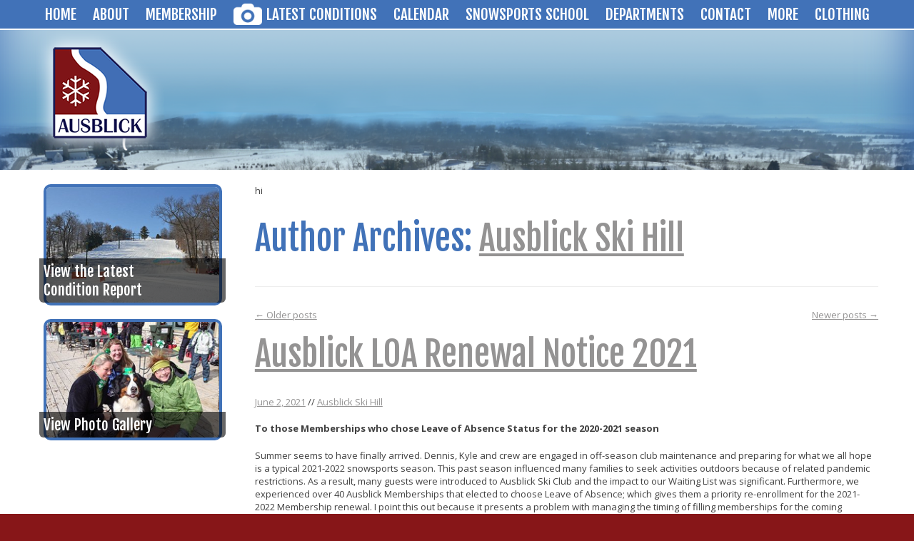

--- FILE ---
content_type: text/html; charset=UTF-8
request_url: https://ausblick.org/author/ausblick-admin/page/2/
body_size: 22191
content:
<!DOCTYPE html>
<html lang="en-US">
<!--[if lt IE 7]>      <html lang="en-US" class="no-js lt-ie9 lt-ie8 lt-ie7"> <![endif]-->
<!--[if IE 7]>         <html lang="en-US" class="no-js lt-ie9 lt-ie8"> <![endif]-->
<!--[if IE 8]>         <html lang="en-US" class="no-js lt-ie9"> <![endif]-->
<!--[if gt IE 8]><!--> <html lang="en-US" class="no-js"> <!--<![endif]-->
<head>

<meta charset="UTF-8" />
<meta name="viewport" content="width=device-width" />

<link rel="shortcut icon" href="https://ausblick.org/wp-content/themes/ausblick-ski-hill/images/favicon.ico" />
<link rel="apple-touch-icon" href="touch-icon-iphone.png" />
<link rel="apple-touch-icon" sizes="72x72" href="touch-icon-ipad.png" />
<link rel="apple-touch-icon" sizes="114x114" href="touch-icon-iphone4.png" />
<link rel="apple-touch-icon" sizes="144x144" href="touch-icon-retina-ipad.png" />
<!--[if lt IE 9]>
<script src="https://ausblick.org/wp-content/themes/ausblick-ski-hill/js/html5.js" type="text/javascript"></script>
<![endif]-->
<link href='//fonts.googleapis.com/css?family=Sarina|Fjalla+One|Archivo+Narrow:400,700|Open+Sans:400,800,700' rel='stylesheet' type='text/css'>
<!-- 
font-family: 'Sarina', cursive;
font-family: 'Fjalla One', sans-serif;
font-family: 'Archivo Narrow', sans-serif;
font-family: 'Open Sans', sans-serif;
-->

<!-- This site is optimized with the Yoast SEO plugin v11.5 - https://yoast.com/wordpress/plugins/seo/ -->
<title>Ausblick Ski Hill, Author at Ausblick Ski Hill - Page 2 of 3</title>
<link rel="canonical" href="https://ausblick.org/author/ausblick-admin/page/2/" />
<link rel="prev" href="https://ausblick.org/author/ausblick-admin/" />
<link rel="next" href="https://ausblick.org/author/ausblick-admin/page/3/" />
<meta property="og:locale" content="en_US" />
<meta property="og:type" content="object" />
<meta property="og:title" content="Ausblick Ski Hill, Author at Ausblick Ski Hill - Page 2 of 3" />
<meta property="og:url" content="https://ausblick.org/author/ausblick-admin/" />
<meta property="og:site_name" content="Ausblick Ski Hill" />
<script type='application/ld+json' class='yoast-schema-graph yoast-schema-graph--main'>{"@context":"https://schema.org","@graph":[{"@type":"Organization","@id":"https://ausblick.org/#organization","name":"","url":"https://ausblick.org/","sameAs":[]},{"@type":"WebSite","@id":"https://ausblick.org/#website","url":"https://ausblick.org/","name":"Ausblick Ski Hill","publisher":{"@id":"https://ausblick.org/#organization"},"potentialAction":{"@type":"SearchAction","target":"https://ausblick.org/?s={search_term_string}","query-input":"required name=search_term_string"}},{"@type":"ProfilePage","@id":"https://ausblick.org/author/ausblick-admin/page/2/#webpage","url":"https://ausblick.org/author/ausblick-admin/page/2/","inLanguage":"en-US","name":"Ausblick Ski Hill, Author at Ausblick Ski Hill - Page 2 of 3","isPartOf":{"@id":"https://ausblick.org/#website"}},{"@type":["Person"],"@id":"https://ausblick.org/author/ausblick-admin/#author","name":"Ausblick Ski Hill","image":{"@type":"ImageObject","@id":"https://ausblick.org/#authorlogo","url":"https://secure.gravatar.com/avatar/c0659ae5da806b2091501fddc3bc26c1?s=96&d=mm&r=g","caption":"Ausblick Ski Hill"},"sameAs":[],"mainEntityOfPage":{"@id":"https://ausblick.org/author/ausblick-admin/page/2/#webpage"}}]}</script>
<!-- / Yoast SEO plugin. -->

<link rel='dns-prefetch' href='//s.w.org' />
<link rel="alternate" type="application/rss+xml" title="Ausblick Ski Hill &raquo; Feed" href="https://ausblick.org/feed/" />
<link rel="alternate" type="application/rss+xml" title="Ausblick Ski Hill &raquo; Comments Feed" href="https://ausblick.org/comments/feed/" />
<link rel="alternate" type="text/calendar" title="Ausblick Ski Hill &raquo; iCal Feed" href="https://ausblick.org/calendar/?ical=1" />
<link rel="alternate" type="application/rss+xml" title="Ausblick Ski Hill &raquo; Posts by Ausblick Ski Hill Feed" href="https://ausblick.org/author/ausblick-admin/feed/" />
		<!-- This site uses the Google Analytics by MonsterInsights plugin v8.12.1 - Using Analytics tracking - https://www.monsterinsights.com/ -->
							<script
				src="//www.googletagmanager.com/gtag/js?id=G-R224WCKL0R"  data-cfasync="false" data-wpfc-render="false" type="text/javascript" async></script>
			<script data-cfasync="false" data-wpfc-render="false" type="text/javascript">
				var mi_version = '8.12.1';
				var mi_track_user = true;
				var mi_no_track_reason = '';
				
								var disableStrs = [
										'ga-disable-G-R224WCKL0R',
														];

				/* Function to detect opted out users */
				function __gtagTrackerIsOptedOut() {
					for (var index = 0; index < disableStrs.length; index++) {
						if (document.cookie.indexOf(disableStrs[index] + '=true') > -1) {
							return true;
						}
					}

					return false;
				}

				/* Disable tracking if the opt-out cookie exists. */
				if (__gtagTrackerIsOptedOut()) {
					for (var index = 0; index < disableStrs.length; index++) {
						window[disableStrs[index]] = true;
					}
				}

				/* Opt-out function */
				function __gtagTrackerOptout() {
					for (var index = 0; index < disableStrs.length; index++) {
						document.cookie = disableStrs[index] + '=true; expires=Thu, 31 Dec 2099 23:59:59 UTC; path=/';
						window[disableStrs[index]] = true;
					}
				}

				if ('undefined' === typeof gaOptout) {
					function gaOptout() {
						__gtagTrackerOptout();
					}
				}
								window.dataLayer = window.dataLayer || [];

				window.MonsterInsightsDualTracker = {
					helpers: {},
					trackers: {},
				};
				if (mi_track_user) {
					function __gtagDataLayer() {
						dataLayer.push(arguments);
					}

					function __gtagTracker(type, name, parameters) {
						if (!parameters) {
							parameters = {};
						}

						if (parameters.send_to) {
							__gtagDataLayer.apply(null, arguments);
							return;
						}

						if (type === 'event') {
														parameters.send_to = monsterinsights_frontend.v4_id;
							var hookName = name;
							if (typeof parameters['event_category'] !== 'undefined') {
								hookName = parameters['event_category'] + ':' + name;
							}

							if (typeof MonsterInsightsDualTracker.trackers[hookName] !== 'undefined') {
								MonsterInsightsDualTracker.trackers[hookName](parameters);
							} else {
								__gtagDataLayer('event', name, parameters);
							}
							
													} else {
							__gtagDataLayer.apply(null, arguments);
						}
					}

					__gtagTracker('js', new Date());
					__gtagTracker('set', {
						'developer_id.dZGIzZG': true,
											});
										__gtagTracker('config', 'G-R224WCKL0R', {"forceSSL":"true"} );
															window.gtag = __gtagTracker;										(function () {
						/* https://developers.google.com/analytics/devguides/collection/analyticsjs/ */
						/* ga and __gaTracker compatibility shim. */
						var noopfn = function () {
							return null;
						};
						var newtracker = function () {
							return new Tracker();
						};
						var Tracker = function () {
							return null;
						};
						var p = Tracker.prototype;
						p.get = noopfn;
						p.set = noopfn;
						p.send = function () {
							var args = Array.prototype.slice.call(arguments);
							args.unshift('send');
							__gaTracker.apply(null, args);
						};
						var __gaTracker = function () {
							var len = arguments.length;
							if (len === 0) {
								return;
							}
							var f = arguments[len - 1];
							if (typeof f !== 'object' || f === null || typeof f.hitCallback !== 'function') {
								if ('send' === arguments[0]) {
									var hitConverted, hitObject = false, action;
									if ('event' === arguments[1]) {
										if ('undefined' !== typeof arguments[3]) {
											hitObject = {
												'eventAction': arguments[3],
												'eventCategory': arguments[2],
												'eventLabel': arguments[4],
												'value': arguments[5] ? arguments[5] : 1,
											}
										}
									}
									if ('pageview' === arguments[1]) {
										if ('undefined' !== typeof arguments[2]) {
											hitObject = {
												'eventAction': 'page_view',
												'page_path': arguments[2],
											}
										}
									}
									if (typeof arguments[2] === 'object') {
										hitObject = arguments[2];
									}
									if (typeof arguments[5] === 'object') {
										Object.assign(hitObject, arguments[5]);
									}
									if ('undefined' !== typeof arguments[1].hitType) {
										hitObject = arguments[1];
										if ('pageview' === hitObject.hitType) {
											hitObject.eventAction = 'page_view';
										}
									}
									if (hitObject) {
										action = 'timing' === arguments[1].hitType ? 'timing_complete' : hitObject.eventAction;
										hitConverted = mapArgs(hitObject);
										__gtagTracker('event', action, hitConverted);
									}
								}
								return;
							}

							function mapArgs(args) {
								var arg, hit = {};
								var gaMap = {
									'eventCategory': 'event_category',
									'eventAction': 'event_action',
									'eventLabel': 'event_label',
									'eventValue': 'event_value',
									'nonInteraction': 'non_interaction',
									'timingCategory': 'event_category',
									'timingVar': 'name',
									'timingValue': 'value',
									'timingLabel': 'event_label',
									'page': 'page_path',
									'location': 'page_location',
									'title': 'page_title',
								};
								for (arg in args) {
																		if (!(!args.hasOwnProperty(arg) || !gaMap.hasOwnProperty(arg))) {
										hit[gaMap[arg]] = args[arg];
									} else {
										hit[arg] = args[arg];
									}
								}
								return hit;
							}

							try {
								f.hitCallback();
							} catch (ex) {
							}
						};
						__gaTracker.create = newtracker;
						__gaTracker.getByName = newtracker;
						__gaTracker.getAll = function () {
							return [];
						};
						__gaTracker.remove = noopfn;
						__gaTracker.loaded = true;
						window['__gaTracker'] = __gaTracker;
					})();
									} else {
										console.log("");
					(function () {
						function __gtagTracker() {
							return null;
						}

						window['__gtagTracker'] = __gtagTracker;
						window['gtag'] = __gtagTracker;
					})();
									}
			</script>
				<!-- / Google Analytics by MonsterInsights -->
				<script type="text/javascript">
			window._wpemojiSettings = {"baseUrl":"https:\/\/s.w.org\/images\/core\/emoji\/11\/72x72\/","ext":".png","svgUrl":"https:\/\/s.w.org\/images\/core\/emoji\/11\/svg\/","svgExt":".svg","source":{"concatemoji":"https:\/\/ausblick.org\/wp-includes\/js\/wp-emoji-release.min.js?ver=4.9.26"}};
			!function(e,a,t){var n,r,o,i=a.createElement("canvas"),p=i.getContext&&i.getContext("2d");function s(e,t){var a=String.fromCharCode;p.clearRect(0,0,i.width,i.height),p.fillText(a.apply(this,e),0,0);e=i.toDataURL();return p.clearRect(0,0,i.width,i.height),p.fillText(a.apply(this,t),0,0),e===i.toDataURL()}function c(e){var t=a.createElement("script");t.src=e,t.defer=t.type="text/javascript",a.getElementsByTagName("head")[0].appendChild(t)}for(o=Array("flag","emoji"),t.supports={everything:!0,everythingExceptFlag:!0},r=0;r<o.length;r++)t.supports[o[r]]=function(e){if(!p||!p.fillText)return!1;switch(p.textBaseline="top",p.font="600 32px Arial",e){case"flag":return s([55356,56826,55356,56819],[55356,56826,8203,55356,56819])?!1:!s([55356,57332,56128,56423,56128,56418,56128,56421,56128,56430,56128,56423,56128,56447],[55356,57332,8203,56128,56423,8203,56128,56418,8203,56128,56421,8203,56128,56430,8203,56128,56423,8203,56128,56447]);case"emoji":return!s([55358,56760,9792,65039],[55358,56760,8203,9792,65039])}return!1}(o[r]),t.supports.everything=t.supports.everything&&t.supports[o[r]],"flag"!==o[r]&&(t.supports.everythingExceptFlag=t.supports.everythingExceptFlag&&t.supports[o[r]]);t.supports.everythingExceptFlag=t.supports.everythingExceptFlag&&!t.supports.flag,t.DOMReady=!1,t.readyCallback=function(){t.DOMReady=!0},t.supports.everything||(n=function(){t.readyCallback()},a.addEventListener?(a.addEventListener("DOMContentLoaded",n,!1),e.addEventListener("load",n,!1)):(e.attachEvent("onload",n),a.attachEvent("onreadystatechange",function(){"complete"===a.readyState&&t.readyCallback()})),(n=t.source||{}).concatemoji?c(n.concatemoji):n.wpemoji&&n.twemoji&&(c(n.twemoji),c(n.wpemoji)))}(window,document,window._wpemojiSettings);
		</script>
		<style type="text/css">
img.wp-smiley,
img.emoji {
	display: inline !important;
	border: none !important;
	box-shadow: none !important;
	height: 1em !important;
	width: 1em !important;
	margin: 0 .07em !important;
	vertical-align: -0.1em !important;
	background: none !important;
	padding: 0 !important;
}
</style>
<link rel='stylesheet' id='bs_bootstrap-css'  href='https://ausblick.org/wp-content/plugins/df-bootstrap-shortcodes/css/bootstrap.css?ver=4.9.26' type='text/css' media='all' />
<link rel='stylesheet' id='bs_shortcodes-css'  href='https://ausblick.org/wp-content/plugins/df-bootstrap-shortcodes/css/shortcodes.css?ver=4.9.26' type='text/css' media='all' />
<link rel='stylesheet' id='otw_sbm.css-css'  href='https://ausblick.org/wp-content/plugins/widget-manager-light/css/otw_sbm.css?ver=4.9.26' type='text/css' media='all' />
<link rel='stylesheet' id='tribe-common-skeleton-style-css'  href='https://ausblick.org/wp-content/plugins/the-events-calendar/common/src/resources/css/common-skeleton.min.css?ver=4.12.15' type='text/css' media='all' />
<link rel='stylesheet' id='tribe-tooltip-css'  href='https://ausblick.org/wp-content/plugins/the-events-calendar/common/src/resources/css/tooltip.min.css?ver=4.12.15' type='text/css' media='all' />
<link rel='stylesheet' id='cpsh-shortcodes-css'  href='https://ausblick.org/wp-content/plugins/column-shortcodes//assets/css/shortcodes.css?ver=1.0.1' type='text/css' media='all' />
<link rel='stylesheet' id='style-css'  href='https://ausblick.org/wp-content/themes/ausblick-ski-hill/style.css?ver=4.9.26' type='text/css' media='all' />
<link rel='stylesheet' id='normalize-css'  href='https://ausblick.org/wp-content/themes/ausblick-ski-hill/css/normalize.css?ver=20130203' type='text/css' media='all' />
<link rel='stylesheet' id='unsemantic-css'  href='https://ausblick.org/wp-content/themes/ausblick-ski-hill/css/unsemantic-grid-responsive.css?ver=20130204' type='text/css' media='all' />
<link rel='stylesheet' id='weatherapp-css-css'  href='https://ausblick.org/wp-content/themes/ausblick-ski-hill/css/weatherapp.css?ver=4.9.26' type='text/css' media='all' />
<link rel='stylesheet' id='simpleweather-css-css'  href='https://ausblick.org/wp-content/themes/ausblick-ski-hill/css/simpleweather.css?ver=4.9.26' type='text/css' media='all' />
<link rel='stylesheet' id='responsive-tables-css'  href='https://ausblick.org/wp-content/themes/ausblick-ski-hill/css/responsive-tables.css?ver=20131013' type='text/css' media='all' />
<link rel='stylesheet' id='fancybox-css'  href='https://ausblick.org/wp-content/plugins/easy-fancybox/fancybox/1.5.4/jquery.fancybox.min.css?ver=4.9.26' type='text/css' media='screen' />
<style id='fancybox-inline-css' type='text/css'>
#fancybox-outer{background:#fff}#fancybox-content{background:#fff;border-color:#fff;color:inherit;}
</style>
<script type='text/javascript' src='https://ausblick.org/wp-includes/js/jquery/jquery.js?ver=1.12.4'></script>
<script type='text/javascript' src='https://ausblick.org/wp-includes/js/jquery/jquery-migrate.min.js?ver=1.4.1'></script>
<script type='text/javascript' src='https://ausblick.org/wp-content/plugins/df-bootstrap-shortcodes/js/bootstrap.js?ver=4.9.26'></script>
<script type='text/javascript' src='https://ausblick.org/wp-content/plugins/google-analytics-for-wordpress/assets/js/frontend-gtag.min.js?ver=8.12.1'></script>
<script data-cfasync="false" data-wpfc-render="false" type="text/javascript" id='monsterinsights-frontend-script-js-extra'>/* <![CDATA[ */
var monsterinsights_frontend = {"js_events_tracking":"true","download_extensions":"doc,pdf,ppt,zip,xls,docx,pptx,xlsx","inbound_paths":"[]","home_url":"https:\/\/ausblick.org","hash_tracking":"false","ua":"","v4_id":"G-R224WCKL0R"};/* ]]> */
</script>
<script type='text/javascript' src='https://ausblick.org/wp-content/themes/ausblick-ski-hill/js/modernizr-2.6.2.min.js?ver=20130202'></script>
<script type='text/javascript' src='https://ausblick.org/wp-content/themes/ausblick-ski-hill/js/weatherapp.js?ver=4.9.26'></script>
<script type='text/javascript' src='https://ausblick.org/wp-content/themes/ausblick-ski-hill/js/simpleweather.js?ver=20130430'></script>
<link rel='https://api.w.org/' href='https://ausblick.org/wp-json/' />
<link rel="EditURI" type="application/rsd+xml" title="RSD" href="https://ausblick.org/xmlrpc.php?rsd" />
<link rel="wlwmanifest" type="application/wlwmanifest+xml" href="https://ausblick.org/wp-includes/wlwmanifest.xml" /> 
<meta name="tec-api-version" content="v1"><meta name="tec-api-origin" content="https://ausblick.org"><link rel="https://theeventscalendar.com/" href="https://ausblick.org/wp-json/tribe/events/v1/" />		<style type="text/css" id="wp-custom-css">
			.site-title {
	  display: block;
    margin-left: 0px;
    margin-right: auto;
    width: 30%;
}

#wxWrap {
	display: none;
}

.current-conditions-image {
	display:none;
}
.grid-container {
	max-width: 1200px;
}

.my-contact-button {
  display: inline-block;
  padding: 12px 24px;
  background-color: #0073e6; /* Blue background */
  color: #ffffff;            /* White text */
  font-weight: bold;
  text-decoration: none;
  border-radius: 6px;
  border: 3px solid #005bb5; /* Subtle border */
  transition: all 0.3s ease;
}

.my-contact-button:hover {
  background-color: #005bb5; /* Darker blue on hover */
  color: #ffffff;
  border-color: #003f80;     /* Darker border on hover */
}

		</style>
	</head>

<body class="archive paged author author-ausblick-admin author-2 paged-2 author-paged-2 tribe-no-js group-blog" >
	<!--[if lt IE 7]>
            <p class="chromeframe">You are using an <strong>outdated</strong> browser. Please <a href="http://browsehappy.com/">upgrade your browser</a> or <a href="http://www.google.com/chromeframe/?redirect=true">activate Google Chrome Frame</a> to improve your experience.</p>
    <![endif]-->

<nav role="navigation" class="site-navigation main-navigation">
	<div class="grid-container">
        <h1 class="assistive-text">Menu</h1>
        <div class="assistive-text skip-link"><a href="#content" title="Skip to content">Skip to content</a></div>
    
        <div class="menu-main-navigation-container"><ul id="menu-main-navigation" class="menu"><li id="menu-item-77" class="menu-item menu-item-type-post_type menu-item-object-page menu-item-home menu-item-77"><a href="https://ausblick.org/">Home</a></li>
<li id="menu-item-297" class="menu-item menu-item-type-custom menu-item-object-custom menu-item-has-children menu-item-297"><a href="#">About</a>
<ul class="sub-menu">
	<li id="menu-item-186" class="menu-item menu-item-type-post_type menu-item-object-page menu-item-186"><a href="https://ausblick.org/about/board-of-directors/">Board of Directors</a></li>
	<li id="menu-item-150" class="menu-item menu-item-type-post_type menu-item-object-page menu-item-150"><a href="https://ausblick.org/about/code-of-conduct-and-club-rules/">Code of Conduct and Club Rules</a></li>
	<li id="menu-item-126" class="menu-item menu-item-type-post_type menu-item-object-page menu-item-126"><a href="https://ausblick.org/about/ausblick-history-organization/">History</a></li>
</ul>
</li>
<li id="menu-item-81" class="menu-item menu-item-type-post_type menu-item-object-page menu-item-has-children menu-item-81"><a href="https://ausblick.org/membership/">Membership</a>
<ul class="sub-menu">
	<li id="menu-item-13858" class="menu-item menu-item-type-post_type menu-item-object-page menu-item-13858"><a href="https://ausblick.org/membership/account/">Membership Login</a></li>
	<li id="menu-item-7343" class="menu-item menu-item-type-post_type menu-item-object-page menu-item-7343"><a href="https://ausblick.org/https-forms-zoho-com-ausblickskiclub-form-membershipapplication/">Ausblick Membership Categories, Rates and Application.</a></li>
	<li id="menu-item-79" class="menu-item menu-item-type-post_type menu-item-object-page menu-item-79"><a href="https://ausblick.org/membership/bringing-a-guest-2/">Guest Lift Ticket Rates</a></li>
	<li id="menu-item-189" class="menu-item menu-item-type-post_type menu-item-object-page menu-item-189"><a href="https://ausblick.org/membership/forms/">Ausblick Membership For Sale / Wanted / Lost and Found</a></li>
	<li id="menu-item-187" class="menu-item menu-item-type-post_type menu-item-object-page menu-item-187"><a href="https://ausblick.org/membership/waiting-list/">Waiting List</a></li>
</ul>
</li>
<li id="menu-item-80" class="latest-conditions-cam menu-item menu-item-type-post_type menu-item-object-page menu-item-80"><a href="https://ausblick.org/latest-conditions/">Latest Conditions</a></li>
<li id="menu-item-96" class="menu-item menu-item-type-custom menu-item-object-custom menu-item-96"><a href="http://ausblick.org/calendar/">Calendar</a></li>
<li id="menu-item-484" class="menu-item menu-item-type-post_type menu-item-object-page menu-item-484"><a href="https://ausblick.org/groups/ski-school-2-2/">Snowsports School</a></li>
<li id="menu-item-305" class="menu-item menu-item-type-custom menu-item-object-custom menu-item-has-children menu-item-305"><a href="#">Departments</a>
<ul class="sub-menu">
	<li id="menu-item-163" class="menu-item menu-item-type-custom menu-item-object-custom menu-item-163"><a target="_blank" href="http://www.ausblickskiraceteam.com/">Race Team</a></li>
	<li id="menu-item-164" class="menu-item menu-item-type-custom menu-item-object-custom menu-item-164"><a target="_blank" href="http://www.ausblickskipatrol.org/">Ski Patrol</a></li>
</ul>
</li>
<li id="menu-item-13968" class="menu-item menu-item-type-custom menu-item-object-custom menu-item-has-children menu-item-13968"><a>Contact</a>
<ul class="sub-menu">
	<li id="menu-item-166" class="menu-item menu-item-type-post_type menu-item-object-page menu-item-166"><a href="https://ausblick.org/contact/">Contact Member Services</a></li>
	<li id="menu-item-13966" class="menu-item menu-item-type-custom menu-item-object-custom menu-item-13966"><a href="https://ausblick.org/groups/ski-school-2-2/#contact">Contact Snowsports</a></li>
	<li id="menu-item-6203" class="menu-item menu-item-type-post_type menu-item-object-page menu-item-6203"><a href="https://ausblick.org/employment-opportunities/">Employment Opportunities</a></li>
</ul>
</li>
<li id="menu-item-13972" class="menu-item menu-item-type-custom menu-item-object-custom menu-item-has-children menu-item-13972"><a>More</a>
<ul class="sub-menu">
	<li id="menu-item-844" class="menu-item menu-item-type-custom menu-item-object-custom menu-item-844"><a href="https://ausblick.org/photo-gallery/seasons/">Photos</a></li>
	<li id="menu-item-167" class="menu-item menu-item-type-post_type menu-item-object-page current_page_parent menu-item-167"><a href="https://ausblick.org/news-3/">Newsletters</a></li>
</ul>
</li>
<li id="menu-item-165" class="menu-item menu-item-type-custom menu-item-object-custom menu-item-165"><a target="_blank" href="https://hysmp.chipply.com/Ausblick/?action=viewall">Clothing</a></li>
</ul></div>	</div><!-- .grid-container -->
</nav><!-- .site-navigation .main-navigation -->
<header id="masthead" class="site-header" role="banner" style="
  background:#4172b8 url(https://ausblick.org/wp-content/themes/ausblick-ski-hill/images/background.png) center top no-repeat; background-size:110% auto; ">
    <hgroup class="grid-container">
    	        	<h1 class="site-title">
        	<a href="https://ausblick.org/" title="Ausblick Ski Hill" rel="home">
				<span class="visuallyhidden">Ausblick Ski Hill</span>
                <img src="https://ausblick.org/wp-content/themes/ausblick-ski-hill/images/logo-inner.png" height="180" width="176" />
            </a></h1>
		      	<div class="header-right">
        	&nbsp;
        	<div id="wxWrap">
        		<span id="wxIcon2"></span>
			    <span id="wxIntro">
			        Sussex, WI
			    </span>
					<span id="wxTemp"></span>
				</div>
        </div><!-- .header-right -->
    </hgroup><!-- .grid-container -->
    <div style="clear:both"></div>
</header><!-- #masthead .site-header -->

	

<div id="page" class="hfeed site">
	<div class="grid-container">
		<div id="main" class="site-main">

		<section id="primary" class="content-area">
			<div id="content" class="site-content" role="main">
				hi

			
				<header class="page-header">
					<h1 class="page-title">
						Author Archives: <span class="vcard"><a class="url fn n" href="https://ausblick.org/author/ausblick-admin/" title="Ausblick Ski Hill" rel="me">Ausblick Ski Hill</a></span>					</h1>
									</header><!-- .page-header -->

					<nav role="navigation" id="nav-above" class="site-navigation paging-navigation">
		<h1 class="assistive-text">Post navigation</h1>

	
				<div class="nav-previous"><a href="https://ausblick.org/author/ausblick-admin/page/3/" ><span class="meta-nav">&larr;</span> Older posts</a></div>
		
				<div class="nav-next"><a href="https://ausblick.org/author/ausblick-admin/" >Newer posts <span class="meta-nav">&rarr;</span></a></div>
		
	
	</nav><!-- #nav-above -->
	
								
					
<article id="post-8180" class="post-8180 post type-post status-publish format-standard hentry category-uncategorized">
	<header class="entry-header">
		<h1 class="entry-title"><a href="https://ausblick.org/ausblick-loa-renewal-notice-2021/" title="Permalink to Ausblick LOA Renewal Notice 2021" rel="bookmark">Ausblick LOA Renewal Notice 2021</a></h1>

				<div class="entry-meta">
			<a href="https://ausblick.org/ausblick-loa-renewal-notice-2021/" title="1:07 pm" rel="bookmark"><span class="entry-date">June 2, 2021</span></a> <span class="meta-sep">//</span> <span class="author vcard"><a class="url fn n" href="https://ausblick.org/author/ausblick-admin/" title="View all posts by Ausblick Ski Hill">Ausblick Ski Hill</a></span>		</div><!-- .entry-meta -->
			</header><!-- .entry-header -->

		<div class="entry-content">
		<p><strong>To those Memberships who chose Leave of Absence Status for the 2020-2021 season</strong></p>
<p>Summer seems to have finally arrived. Dennis, Kyle and crew are engaged in off-season club maintenance and preparing for what we all hope is a typical 2021-2022 snowsports season. This past season influenced many families to seek activities outdoors because of related pandemic restrictions. As a result, many guests were introduced to Ausblick Ski Club and the impact to our Waiting List was significant. Furthermore, we experienced over 40 Ausblick Memberships that elected to choose Leave of Absence; which gives them a priority re-enrollment for the 2021-2022 Membership renewal. I point this out because it presents a problem with managing the timing of filling memberships for the coming season.</p>
<p>Our invoices of the previous season General Membership are usually sent out the first week of July for the upcoming season, with payment due by the end of the month. Given the unique situation at this time, our priority re-entry memberships could fill nearly all of our historical annual turnover if everyone rejoined. This information is intended to help you understand an offer we are making to insure your priority is honored, but <strong>you must act to insure your membership in the 2021-2022 season</strong>.</p>
<p>Your invoice will be <strong>e-mailed</strong> in the coming days. E-mails that bounce will be mailed paper statements. We’ve implemented an on-line payment option this season to afford our receiving your payment quickly. Payment by check via mail will still be an option. Invoice payment due dates will be 30 days from invoice generation. Last season’s General membership invoices will be sent out the first week in July via e-mail and on-line payments will be afforded to everyone receiving invoices.</p>
<p>It’s important to understand our club is limited in the number of memberships we can have annually. Our intention is to do everything reasonably possible to insure you can rejoin the club if that’s your decision. Once the general membership invoices are released, vacancies will renew quickly.</p>
<p>If there are any questions, please call General Manager / Membership Chairman Dennis Evinrude at 262-246-3090.</p>
<p>Bob Turowski<br />
President – Ausblick Ski Club</p>
			</div><!-- .entry-content -->
	
	<footer class="entry-meta">
					
					
		
			</footer><!-- .entry-meta -->
</article><!-- #post-8180 -->

				
					
<article id="post-8178" class="post-8178 post type-post status-publish format-standard hentry category-uncategorized">
	<header class="entry-header">
		<h1 class="entry-title"><a href="https://ausblick.org/ausblick-spring-2021-newsletter/" title="Permalink to Ausblick Spring 2021 Newsletter" rel="bookmark">Ausblick Spring 2021 Newsletter</a></h1>

				<div class="entry-meta">
			<a href="https://ausblick.org/ausblick-spring-2021-newsletter/" title="1:05 pm" rel="bookmark"><span class="entry-date">March 24, 2021</span></a> <span class="meta-sep">//</span> <span class="author vcard"><a class="url fn n" href="https://ausblick.org/author/ausblick-admin/" title="View all posts by Ausblick Ski Hill">Ausblick Ski Hill</a></span>		</div><!-- .entry-meta -->
			</header><!-- .entry-header -->

		<div class="entry-content">
		<p>I find it interesting that last season COVID dictated our last day of snowsports was 3/16/20, and that this year our final operational day was just 5 days later due to unseasonably high temperatures impacting our conditions. Historically speaking, the second half of March each year is generally questionable and often limited to weekend operations only. Sadly though this season, we weren’t afforded more “spring deck time” with family and friends as was the case in many previous seasons.</p>
<p>And so we look forward to another summer, optimistically with relaxing pandemic concerns and opportunities to return to a near normal. At your ski club routine maintenance operations will continue along with finalizing our efforts on the next step of Ausblick’s Long Range Plan. Our goal is to secure the Capital Funding necessary to complete the snowmaking &amp; electric infrastructure, allowing us to abandon and fill the cooling pond at the top of the hill. Several efforts need to fall into place, however if they do our snowmaking capabilities should be significantly increased.</p>
<p>If the above didn’t get you excited, maybe looking forward to General Manager Dennis Evinrude’s Anniversary Celebration will. Yup, 2021 marks 50 years at Ausblick! Plans are to hold a celebration sometime late in 2021, details will be sent out as soon as they’re available.</p>
<p>On behalf of the Ausblick Club Board of Directors, our sincerest Thank You to all members and guest for everyone’s patience and consideration of one another during the season as we all had to adapt to pandemic guidelines. It wasn’t a perfect situation, however it was much more than many thought would be possible. Our “Wait List” of families submitting applications for membership increased by over 90 during our December-March 20/21 snowsports season. Thank You all for introducing your friends to the Ausblick experience.</p>
<p>In closing, I’m certain our entire membership would express their appreciation towards General Manager Dennis Evinrude and his Leadership Team this past season. Lynn-SnowSports School Director, Kyle- Snowmaking &amp; Grooming Operations, Reid-Front Office &amp; Lift Operations; along with their respective teams as they all worked so diligently to afford Ausblick’s Membership and Guests the best possible 20/21 snowsports season. Special Thanks to the Ausblick Ski Patrol for their dedication to service our club during the “pandemic” season, and to all those members who financially gave support during the modified Ski Patrol carnival.</p>
<p>Bob Turowski – President<br />
Ausblick Ski Club</p>
			</div><!-- .entry-content -->
	
	<footer class="entry-meta">
					
					
		
			</footer><!-- .entry-meta -->
</article><!-- #post-8178 -->

				
					
<article id="post-8176" class="post-8176 post type-post status-publish format-standard hentry category-uncategorized">
	<header class="entry-header">
		<h1 class="entry-title"><a href="https://ausblick.org/ausblick-jan-2021-newsletter/" title="Permalink to Ausblick Jan 2021 Newsletter" rel="bookmark">Ausblick Jan 2021 Newsletter</a></h1>

				<div class="entry-meta">
			<a href="https://ausblick.org/ausblick-jan-2021-newsletter/" title="1:04 pm" rel="bookmark"><span class="entry-date">January 10, 2021</span></a> <span class="meta-sep">//</span> <span class="author vcard"><a class="url fn n" href="https://ausblick.org/author/ausblick-admin/" title="View all posts by Ausblick Ski Hill">Ausblick Ski Hill</a></span>		</div><!-- .entry-meta -->
			</header><!-- .entry-header -->

		<div class="entry-content">
		<p>It’s been just over two weeks since Ausblick has opened for the 2020-21 snowsports season; the holidays are behind us now and with some luck we’ll return to knowing what day of the week it is upon wakening each morning. Holidays have that effect on many of us.</p>
<p>Race camp is over as our Ausblick Race Team begin their competitions, our SnowSports Instructors are on track for a record season and ski terrain and conditions have been outstanding as usual here at Ausblick. Two months ago there was a lot of uncertainty looking forward, however after meeting with staff and spending time at the club myself, there’s no doubt everyone’s working together to make this season as typical and enjoyable as possible. Staff, Leadership and fellow Membership all appreciate everyone’s co-operation. Guests are impressed and have told us so.</p>
<p>Looking forward into January the forecast is much kinder than previous years, which if it doesn’t change will certainly make our lodge limitations less of a potential issue. Within the lodge the table limitations appear to be manageable thanks to our considerate membership. One area needing attention is for everyone to refrain from leaving personal items and boot bags under or on tables while out on the hill. Members looking for an open meal table assume it’s not available and may not have another option. Please store personal items in the cubby storage located by the restrooms or under the benches along the wall while out on the hill.<br />
Luggage tags on boot bags, etc., will be helpful in locating any bags left under tables if they’re stored by management to free up unoccupied tables. Also, placing name &amp; address stickers on equipment is helpful in recovering anything misplaced or mistakenly taken home by someone.</p>
<p>Lift operations are improving as the season progresses. While lines may seem longer, realize that we eliminated the “singles” line, therefore the remaining two lines absorbed those individuals. As the season progresses, the novice skiers &amp; boarders asking for the lift to be slowed should learn to load without the accommodation. Also, there have been a number of younger skiers losing their skis upon loading the chair. If this repeatedly happens, please have the bindings checked. Lastly, it’s important to remind everyone that our policy is to bring down the lift chair restraint bar upon loading. Please inform any guests of the practice.</p>
<p>In spite of the unusual circumstances our snowsports season is faced with this year, one can’t overlook the number of families with children enjoying our club this season. Some of them will be future parents of our club, we already have multi-generational families. With that in mind, please use caution when driving in our parking areas.</p>
<p>Best of Luck to our Race Team in the weeks ahead and Thank You to our Membership and Staff for all your co-operation this season.</p>
<p>Bob Turowski – Club President<br />
Dennis Evinrude – General Manager</p>
			</div><!-- .entry-content -->
	
	<footer class="entry-meta">
					
					
		
			</footer><!-- .entry-meta -->
</article><!-- #post-8176 -->

				
					
<article id="post-8173" class="post-8173 post type-post status-publish format-standard hentry category-uncategorized">
	<header class="entry-header">
		<h1 class="entry-title"><a href="https://ausblick.org/ausblick-december-2020-newsletter/" title="Permalink to Ausblick December 2020 Newsletter" rel="bookmark">Ausblick December 2020 Newsletter</a></h1>

				<div class="entry-meta">
			<a href="https://ausblick.org/ausblick-december-2020-newsletter/" title="1:01 pm" rel="bookmark"><span class="entry-date">December 5, 2020</span></a> <span class="meta-sep">//</span> <span class="author vcard"><a class="url fn n" href="https://ausblick.org/author/ausblick-admin/" title="View all posts by Ausblick Ski Hill">Ausblick Ski Hill</a></span>		</div><!-- .entry-meta -->
			</header><!-- .entry-header -->

		<div class="entry-content">
		<p><strong>A reminder as we approach opening day</strong></p>
<p>Opening day is nearly upon us and understandably, we’re all excited to have our favorite winter activity available to us, especially this season. Leadership and staff have worked tirelessly to prepare the club; more-so than ever due to the pandemic. The purpose of this newsletter is to remind everyone of a few important issues as we open for the season. General Manager Dennis Evinrude will be sending out more specifics in another message.</p>
<p>Our COVID-19 Plan is posted on the Ausblick.org webpage for complete details. I would encourage asking guests to review the document prior to their coming out to the club and having them stop at the front desk to sign our Health Agreement upon arrival. Members whom have already obtained their annual I.D. card should have already executed the document.</p>
<p>Regarding our health, please elect to stay at home if you or a member of your immediate household may be displaying symptoms of COVID. While this may be difficult, keep in mind our staff potentially could be infected and the impact might have serious operational consequences. We need enough healthy staff to remain open so we have a season.</p>
<p>Everyone by now is familiar and hopefully accustom to wearing face coverings, social distancing, using sanitizing stations, etc. Snowsports in itself is a good fit for compliance. Furthermore, while the initial few weeks of the season may be challenging for everyone, we need to keep our eye on the weeks ahead as the temperatures warm and most of us welcome spreading out onto the deck and spend more time on the hill. If we can manage to stay open, our time at the club might become more like a typical mid-late season by late January.</p>
<p>I’ve asked our Ski Patrol to assist lift operations staff in reminding those in line about maintaining social distancing. I’d ask everyone to please understand Patrol and staff requests are intended to keep everyone safe and healthy. Those individuals not willing to comply with our COVID protocols while at Ausblick will be asked to leave the premise.</p>
<p>Social Events will need to be evaluated as we experience the season. Men’s &amp; Ladies Day may be possible with limited attendance, other events might prove possible as we see how effectively the season progresses. We’re committed to have an enjoyable season because we’re optimistic that together we as a club, can adapt, co-operatively keep everyone healthy and safe and add to the friendships and memories we all enjoy as Ausblick Members.</p>
<p>On behalf of the Ausblick Ski Club Board, have a wonderful Christmas Holiday Season,</p>
<p>Bob Turowski &#8211; Club President</p>
			</div><!-- .entry-content -->
	
	<footer class="entry-meta">
					
					
		
			</footer><!-- .entry-meta -->
</article><!-- #post-8173 -->

				
					
<article id="post-8169" class="post-8169 post type-post status-publish format-standard hentry category-uncategorized">
	<header class="entry-header">
		<h1 class="entry-title"><a href="https://ausblick.org/ausblick-thanksgiving-2020/" title="Permalink to Ausblick Thanksgiving 2020" rel="bookmark">Ausblick Thanksgiving 2020</a></h1>

				<div class="entry-meta">
			<a href="https://ausblick.org/ausblick-thanksgiving-2020/" title="12:59 pm" rel="bookmark"><span class="entry-date">November 26, 2020</span></a> <span class="meta-sep">//</span> <span class="author vcard"><a class="url fn n" href="https://ausblick.org/author/ausblick-admin/" title="View all posts by Ausblick Ski Hill">Ausblick Ski Hill</a></span>		</div><!-- .entry-meta -->
			</header><!-- .entry-header -->

		<div class="entry-content">
		<p>Let me begin by welcoming all the new members who have joined the Ausblick family this year.</p>
<p><img class="size-medium wp-image-8170 alignnone" src="https://ausblick.org/wp-content/uploads/2021/11/unnamed-6-300x163.jpg" alt="" width="300" height="163" srcset="https://ausblick.org/wp-content/uploads/2021/11/unnamed-6-300x163.jpg 300w, https://ausblick.org/wp-content/uploads/2021/11/unnamed-6.jpg 512w" sizes="(max-width: 300px) 100vw, 300px" /> <img class="size-medium wp-image-8171 alignnone" src="https://ausblick.org/wp-content/uploads/2021/11/unnamed-7-300x128.jpg" alt="" width="300" height="128" srcset="https://ausblick.org/wp-content/uploads/2021/11/unnamed-7-300x128.jpg 300w, https://ausblick.org/wp-content/uploads/2021/11/unnamed-7.jpg 512w" sizes="(max-width: 300px) 100vw, 300px" /></p>
<p>New Member Orientation</p>
<p>As I look to the December weather forecast, it appears as though seasonal temperatures may be finally approaching. I understand everyone’s looking forward to our opening day, especially this snowsports season. Kyle and his outside Operations Team are anxiously awaiting cold enough weather to fire up the snow system, Lynn has been busy booking SnowSports lessons and our Front Office/Lift Crew Manager Reid is readying his staff for opening day. All we are awaiting is reasonably consistent nighttime temps in the low 20’s for approximately a week.</p>
<p>Our Operation Plan appears to be consistent with other ski areas relative to COVID-19 Guidelines. Nearly everyone by now has a lot of experience in social distancing, wearing masks, awareness of COVID symptoms and the expectation of refraining from exposing fellow members if you might be symptomatic. We’re all in this together and together we’ll make the most of the forthcoming season.</p>
<p>Ausblick has taken several measures to afford social distancing. We’ve added two 20’ x 30’ tents as alternatives to capacity issues within the lodge. We’ve also added several outdoor grills as optional cooking space which I’m certain will be popular as the season progresses. We’re cautiously optimistic that we may still be able to schedule our Men’s and Ladies Day social events with attendance limitations, and possibly other events yet to be determined as guidelines evolve.</p>
<p>So even under the often frustrating circumstances we have endured this past summer, there is always something to look forward to, such as another season at Ausblick. I personally am so thankful to our leadership team of G.M. Dennis Evinrude, Manager’s Kyle (Outside Operations), Lynn (SnowSports Programs), and Reid (Front Office/Lift Ops), along with their respective Teams. They have work so diligently so that we can have another snowsports season.</p>
<p>On behalf of your Board of Directors, I sincerely wish the entire Ausblick Family of Members the most enjoyable Thanksgiving possible. Be Safe; I hope to see everyone at the club in the near future.</p>
<p>Bob Turowski<br />
President-Ausblick Ski Club</p>
			</div><!-- .entry-content -->
	
	<footer class="entry-meta">
					
					
		
			</footer><!-- .entry-meta -->
</article><!-- #post-8169 -->

				
					
<article id="post-8167" class="post-8167 post type-post status-publish format-standard hentry category-uncategorized">
	<header class="entry-header">
		<h1 class="entry-title"><a href="https://ausblick.org/ausblick-september-2020-newsletter/" title="Permalink to Ausblick September 2020 Newsletter" rel="bookmark">Ausblick September 2020 Newsletter</a></h1>

				<div class="entry-meta">
			<a href="https://ausblick.org/ausblick-september-2020-newsletter/" title="12:53 pm" rel="bookmark"><span class="entry-date">September 18, 2020</span></a> <span class="meta-sep">//</span> <span class="author vcard"><a class="url fn n" href="https://ausblick.org/author/ausblick-admin/" title="View all posts by Ausblick Ski Hill">Ausblick Ski Hill</a></span>		</div><!-- .entry-meta -->
			</header><!-- .entry-header -->

		<div class="entry-content">
		<p>Temperatures are moderating, Fall is in the air and I’m certain there’s a lot of curiosity regarding our club as we prepare for the upcoming season. We’ve decided to not get ahead of all the seeming weekly changes on the current pandemic in hopes that by this point it may be possible to determine where the public governance will be at the opening of our upcoming season. With that in mind, it appears there will still be authorities issuing guidelines to be followed which Ausblick will need to prepare for. We also recognize that these guidelines frequently change as time progresses. Our personal opinions and experiences may or may not be helpful as we here at Ausblick adapt to the pandemic and strive to find a bit of the good old days in our lives. Please understand that our club will do it’s best to achieve a reasonable balance in embracing the recommended safeguards to insure the health and safety of our membership and employees. Our goal is for you to experience as much as possible of a near-typical Ausblick season. We’re all in this together; hopefully we can all participate in making the transition to ensuring another SnowSports Season.</p>
<p>Ausblick has been monitoring industry decisions for the past couple months and while we are different than the commercial industry offerings, there are a few themes that appear a certainty; two of which we all have months of experience with, face coverings &amp; social distancing. Other areas that modifications are under consideration for are within SnowSports Instruction, Kitchen availability, locker accessibility, lodge capacity limitations, social events, etc. Potential solutions under consideration are a separate area for those preferring to avoid the lodge and simply boot up to ski, outdoor grills available (weather permitting), sanitation stations, etc. Lift expectations at this point will be 2 per chair unless from the same household and separation within lift lines. As we continue forward on our commitment to provide our membership as near a normal experience this season as possible under the guidelines set forth, we will keep you informed via constant contact communication. Who knows what might change in the next 10 weeks!</p>
<p>Many of you have been asking about the annual Ski Sale typically held in the coming weeks. As you might have guessed, pandemic social distancing obviously prevents us on a practical side from offering the event as in the past. So this year we’ve decided to open the parking lot to Sellers &amp; Buyers on Saturday, October 10th (rain date: October 17th). The event will be similar to a flea market offering, so mark your calendars. Selling of items will be restricted to Members, buyers are open to the public.<br />
Sale begins at 12-noon either day. Please watch for more details from Dennis in the near future.</p>
<p>Our club Board of Directors has experienced some changes at our Annual Meeting in August. Leaving our Board are long term members John Siepmann, Mike Wichert and Rick Jansky. All three should be recognized for their contribution and commitment to Ausblick over the years and the Board certainly Thanks them for their service. It’s been a pleasure working with them and incorporating their contributions and guidance into Ausblick’s direction over the years.</p>
<p>New members joining our Board include Abby Horn, Dan Johnson and Scott Robertson; affording experience and relationships representing the National Ski Patrol and the Ausblick Race organization. We look forward to their input, perspective and ideas going forward from here. Thank You all for your willingness to serve.</p>
<p>Lastly, our membership openings are filling very quickly. There are under 50 remaining available memberships remaining before we must close membership per our ByLaws restrictions. Our concern at this point is previous members who may be waiting to renew. They could possibly miss the opportunity to get back into the club if the remaining openings are exhausted before they act. Please contact Dennis Evinrude, Membership Chairman if you may have questions prior to making a decision to renew your membership.</p>
<p>Please watch for updates via Constant Contact on the latest activity for our Ausblick community. Our goal is to achieve as normal of a season as possible given the unusual circumstances we find ourselves in. I would hope that by working together, adapting as we can and understanding that we’re in this together; our time at Ausblick will remain a club to enjoy family, make friendships and offer memories to be shared for years to come.</p>
<p>Bob Turowski &#8211; President</p>
			</div><!-- .entry-content -->
	
	<footer class="entry-meta">
					
					
		
			</footer><!-- .entry-meta -->
</article><!-- #post-8167 -->

				
					
<article id="post-8165" class="post-8165 post type-post status-publish format-standard hentry category-uncategorized">
	<header class="entry-header">
		<h1 class="entry-title"><a href="https://ausblick.org/ausblick-spring-2020-newsletter/" title="Permalink to Ausblick Spring 2020 Newsletter" rel="bookmark">Ausblick Spring 2020 Newsletter</a></h1>

				<div class="entry-meta">
			<a href="https://ausblick.org/ausblick-spring-2020-newsletter/" title="12:51 pm" rel="bookmark"><span class="entry-date">April 24, 2020</span></a> <span class="meta-sep">//</span> <span class="author vcard"><a class="url fn n" href="https://ausblick.org/author/ausblick-admin/" title="View all posts by Ausblick Ski Hill">Ausblick Ski Hill</a></span>		</div><!-- .entry-meta -->
			</header><!-- .entry-header -->

		<div class="entry-content">
		<p>I hope everyone is managing the COVID-19 adjustments as well as possible under the circumstances. The purpose of this newsletter is to provide everyone with an update on the activities at our club and to offer you some insight into our perspective of what lies ahead for us as a club. Relative to the COVID-19 situation, you may rest assured that our Membership safety remains on the forefront. We will integrate reasonable changes if needed into our operations until which time it’s no longer necessary (restrictions are easing every month) so that our club can reopen with confidence for the 2020-21 SnowSports Season in December.</p>
<p>Our Board of Directors and Club Management are in the process of planning the 2020-2021 Fiscal Year which begins July 1st. Under the circumstances, we feel the prudent path to take is to prepare for a typical season at this point and adjust if necessary given any limitations placed upon the club as we near the 2020-2021 snowsports season. The Board has already decided that Membership Dues will remain the same as last season, and with that in mind please note your Membership Renewal Invoice will be coming your way shortly. Please watch for a Constant Contact notice asking for interest in receiving your invoice via e-mail rather than through the mail. Respond accordingly and if you suspect we may not have your most current e-mail, please notify Dennis at DEvinrude@ausblick.org to make any adjustments.</p>
<p>Our Annual Membership Meeting is scheduled for Wednesday evening, August 19th @ 7pm. Proxy votes for the election of three Board Members will be mailed out to all members 10 days prior to the meeting. You must have renewed your 2020-2021 membership for your ballot to be counted either by proxy or in attendance at the meeting.</p>
<p>In closing, I’d like to offer a huge Thank You to Dennis Evinrude, Kyle, Lynn, Amber and all the employees working at Ausblick the past several weeks to accomplish tasks in preparation of our upcoming season. Our Lodge has been painted, grounds refreshed and seasonal maintenance is well ahead of schedule. While we remain cautiously optimistic going forward, our enthusiasm grows daily by the progress gained in our overcoming the pandemic.</p>
<p>Bob Turowski</p>
			</div><!-- .entry-content -->
	
	<footer class="entry-meta">
					
					
		
			</footer><!-- .entry-meta -->
</article><!-- #post-8165 -->

				
					
<article id="post-8161" class="post-8161 post type-post status-publish format-standard hentry category-uncategorized">
	<header class="entry-header">
		<h1 class="entry-title"><a href="https://ausblick.org/ausblick-feb-2020-newsletter/" title="Permalink to Ausblick Feb 2020 Newsletter" rel="bookmark">Ausblick Feb 2020 Newsletter</a></h1>

				<div class="entry-meta">
			<a href="https://ausblick.org/ausblick-feb-2020-newsletter/" title="12:44 pm" rel="bookmark"><span class="entry-date">February 4, 2020</span></a> <span class="meta-sep">//</span> <span class="author vcard"><a class="url fn n" href="https://ausblick.org/author/ausblick-admin/" title="View all posts by Ausblick Ski Hill">Ausblick Ski Hill</a></span>		</div><!-- .entry-meta -->
			</header><!-- .entry-header -->

		<div class="entry-content">
		<p>This past weekend featured our Ski Patrol Carnival, accompanied by 7” of new snow and a blowout attendance by Ausblick Membership and Guests. For those who were able to attend, it was obviously an incredible combination of a welcomed snowfall, enthusiastic parents, children &amp; guests. Our Ski Patrol works hard to plan and execute this annual fundraising event and it all came together just perfectly this year, thanks to the weather, attendance and your generous contributions. On behalf of your Board of Directors, I congratulate the Patrol on an outstanding event and to the Membership for their financial support of our Ski Patrol.</p>
<p><img class="size-medium wp-image-8162 alignnone" src="https://ausblick.org/wp-content/uploads/2021/11/unnamed-5-300x195.jpg" alt="" width="300" height="195" srcset="https://ausblick.org/wp-content/uploads/2021/11/unnamed-5-300x195.jpg 300w, https://ausblick.org/wp-content/uploads/2021/11/unnamed-5.jpg 512w" sizes="(max-width: 300px) 100vw, 300px" /> <img class="size-medium wp-image-8163 alignnone" src="https://ausblick.org/wp-content/uploads/2021/11/unnamed-4-300x234.jpg" alt="" width="300" height="234" srcset="https://ausblick.org/wp-content/uploads/2021/11/unnamed-4-300x234.jpg 300w, https://ausblick.org/wp-content/uploads/2021/11/unnamed-4.jpg 512w" sizes="(max-width: 300px) 100vw, 300px" /></p>
<p>And as long as we’re mentioning events, keep in mind we have several still planned and upon us. Wednesday Feb. 12th is the beginning of our Wednesday Evening Adult nights with live music from 7-10pm. We’ll have live music for a total of five weeks this season. Our 2nd. Men’s and Ladies Day events are scheduled for 2/13 &amp; 3/3 respectively. Looking further out, GM Dennis Evinrude will do his best to determine the opportune time to schedule our Membership Appreciation Deck Party. Our Deck Party is most enjoyed by sunny skies and mild temps, so please watch for a short notification via constant contact and Website announcements. While we have a substantial base which we’re confident can get us through most unexpected weather changes, it’s always advised to check our website announcements and camera to get the latest updates.</p>
<p>In closing, I call your attention to two important additions to Ausblick this season which you may have noticed. First, our new YURT which the Snowsports School has transitioned to. This generous contribution on behalf of Bob &amp; Kathy Kuelthau has made a substantial improvement our ability to provide snowsports activities and to provide much needed space within the lodge during peak periods. If you’ve not seen it, please stop in for a look. And secondly, we have an incredible influx of families with young children joining Ausblick, we are so fortunate! The carnival and most weekends make that obvious. Along with our good fortune, we need to remain aware of driving safely through our parking lot at all times and along Mary Hill Road.</p>
<p>The second half of the season at Ausblick is always the best! Enjoy your club, bring friends, meet more friends and make memories here at Ausblick.</p>
<p>Bob Turowski &#8211; President</p>
			</div><!-- .entry-content -->
	
	<footer class="entry-meta">
					
					
		
			</footer><!-- .entry-meta -->
</article><!-- #post-8161 -->

				
					
<article id="post-8155" class="post-8155 post type-post status-publish format-standard hentry category-uncategorized">
	<header class="entry-header">
		<h1 class="entry-title"><a href="https://ausblick.org/ausblick-yurt-newsletter/" title="Permalink to Ausblick Yurt Newsletter" rel="bookmark">Ausblick Yurt Newsletter</a></h1>

				<div class="entry-meta">
			<a href="https://ausblick.org/ausblick-yurt-newsletter/" title="12:30 pm" rel="bookmark"><span class="entry-date">November 13, 2019</span></a> <span class="meta-sep">//</span> <span class="author vcard"><a class="url fn n" href="https://ausblick.org/author/ausblick-admin/" title="View all posts by Ausblick Ski Hill">Ausblick Ski Hill</a></span>		</div><!-- .entry-meta -->
			</header><!-- .entry-header -->

		<div class="entry-content">
		<p>The season is almost upon us at Ausblick; and so a quick update seems to be in order.</p>
<p>First is an update on the Yurt mentioned in previous newsletters. It gives me great pleasure to announce the construction of the yurt on November 9th by volunteers of the Ausblick Membership. This project will host our Ski &amp; Snowsports Team throughout the season, thus making additional space available within the lodge for members and guests. Championed by Members John Siepmann and Mike Wichert and constructed under the direction of John &amp; Mike, along with volunteers: Brian Bence, Dave Denton, Scott Grady, Scott Robertson, Paul Woldt, Dennis Berg, Jeff Buth, David VanTheil, Bob Kuelthau, Bill Bruss, Bailey Wichert, Michelle &amp; Andy Minor, Mat Weber, Pat Barney whom also supplied the TeleHandler, Bob Turowski and from the Ausblick Management Team, Dennis Evinrude and Kyle Martola.</p>
<p><img class="size-medium wp-image-8156 alignnone" src="https://ausblick.org/wp-content/uploads/2021/11/unnamed-300x225.jpg" alt="" width="300" height="225" srcset="https://ausblick.org/wp-content/uploads/2021/11/unnamed-300x225.jpg 300w, https://ausblick.org/wp-content/uploads/2021/11/unnamed.jpg 512w" sizes="(max-width: 300px) 100vw, 300px" /> <img class="size-medium wp-image-8157 alignnone" src="https://ausblick.org/wp-content/uploads/2021/11/unnamed-3-300x225.jpg" alt="" width="300" height="225" srcset="https://ausblick.org/wp-content/uploads/2021/11/unnamed-3-300x225.jpg 300w, https://ausblick.org/wp-content/uploads/2021/11/unnamed-3.jpg 512w" sizes="(max-width: 300px) 100vw, 300px" /> <img class="size-medium wp-image-8158 alignnone" src="https://ausblick.org/wp-content/uploads/2021/11/unnamed-2-300x225.jpg" alt="" width="300" height="225" srcset="https://ausblick.org/wp-content/uploads/2021/11/unnamed-2-300x225.jpg 300w, https://ausblick.org/wp-content/uploads/2021/11/unnamed-2.jpg 512w" sizes="(max-width: 300px) 100vw, 300px" /> <img class="size-medium wp-image-8159 alignnone" src="https://ausblick.org/wp-content/uploads/2021/11/unnamed-1-300x225.jpg" alt="" width="300" height="225" srcset="https://ausblick.org/wp-content/uploads/2021/11/unnamed-1-300x225.jpg 300w, https://ausblick.org/wp-content/uploads/2021/11/unnamed-1.jpg 512w" sizes="(max-width: 300px) 100vw, 300px" /></p>
<p>Special Recognition goes to longtime Ausblick Members Robert &amp; Kathleen Kuelthau for their generous donation which covered the cost of the Yurt.</p>
<p>More pictures and a time-lapse video can be found on the Ausblick website “Ausblick.org” under the History and Photos tab.</p>
<p><strong>Regarding the weather and snow……………….</strong><br />
While some area Ski Area’s have recently opened, it’s important to understand that Ausblick’s snowmaking budget is fixed, based upon this season’s membership dues revenue. As such, we have historically targeted the first week in December as the most reasonable probability the base we put down will not be lost due to a warmup. Currently we have approximately 40% of our target base, however there’s a warm spell forecast, so Dennis and staff have decided to cease making additional snow until the weather trend co-operates again. On the positive side, our second high capacity snowmaking pump is about to be placed on-line and with the new gun operational we should be able to make snow faster than previous years.</p>
<p>One final reminder to the families that are new to Ausblick this season. The New Member orientations are Nov. 20th. (6:30-8pm) and Nov. 24th. (1-3pm). If you’ve not signed up for one of the sessions, please contact Dennis Evinrude to reserve your place for your selected date.</p>
<p>Thank You for your time and attention, and a special Thank You to all who made the new yurt possible for the upcoming season.</p>
<p>Bob Turowski<br />
President – Ausblick Ski Club</p>
			</div><!-- .entry-content -->
	
	<footer class="entry-meta">
					
					
		
			</footer><!-- .entry-meta -->
</article><!-- #post-8155 -->

				
					
<article id="post-1456" class="post-1456 post type-post status-publish format-standard hentry category-uncategorized">
	<header class="entry-header">
		<h1 class="entry-title"><a href="https://ausblick.org/ausblick-newsletter-march-2014/" title="Permalink to Ausblick Newsletter March 2014" rel="bookmark">Ausblick Newsletter March 2014</a></h1>

				<div class="entry-meta">
			<a href="https://ausblick.org/ausblick-newsletter-march-2014/" title="10:24 am" rel="bookmark"><span class="entry-date">March 14, 2014</span></a> <span class="meta-sep">//</span> <span class="author vcard"><a class="url fn n" href="https://ausblick.org/author/ausblick-admin/" title="View all posts by Ausblick Ski Hill">Ausblick Ski Hill</a></span>		</div><!-- .entry-meta -->
			</header><!-- .entry-header -->

		<div class="entry-content">
		<div align="center">
<table width="600" border="0" cellspacing="0" cellpadding="0">
<tbody>
<tr>
<td valign="top">
<table width="600" border="0" cellspacing="0" cellpadding="0">
<tbody>
<tr>
<td colspan="2" valign="top" width="100%">
<table width="100%" border="0" cellspacing="0" cellpadding="0">
<tbody>
<tr>
<td width="50%">
<p align="center">AUSBLICK       Newsletter</p>
</td>
<td width="50%">
<p align="center">March       2014</p>
</td>
</tr>
</tbody>
</table>
</td>
</tr>
<tr>
<td valign="top" width="180"></td>
<td valign="top" width="420"></td>
</tr>
<tr>
<td colspan="2" valign="top" width="100%">
<table width="100%" border="0" cellspacing="0" cellpadding="0">
<tbody>
<tr>
<td>
<p align="center"><strong>President&#8217;s Message</strong></p>
<p>&nbsp;</p>
<p>As we begin our final month of the       2013/14 ski season, I believe it is important to remind everyone that our       operational hours are adjusted as our member and guests visits decrease.       Schedule adjustments generally take place after mid-March, or as weather       may dictate. Please refer to the schedule within your directory or       accessible via the Season Calendar link directly on our website. And as       always, you can verify we are open by calling the office 262-246-3090 or       checking our website for Dennis&#8217; daily message.</p>
<p>&nbsp;</p>
<p>The last scheduled &#8220;Event&#8221;       of the season is our St. Pat&#8217;s Deck Party, Sunday March 16th. Last       season&#8217;s pictures can be found on the website at <a href="http://r20.rs6.net/tn.jsp?f=001LPV1BzzXAClsh7I5joSevSM5t0JgRnFBGJwogz-ZfxnqPMGnmnXXo4bIBq1GFjCMhCocRiqCaA_Rt2JRaEJm5sjjIOtpkc7uPyXGItZ4ziL6ZsWTmGL6wxInQiYDEslphaS23IikUH8ZGikU08hpSE7myCTDVY3J7nMZiMOAln4=&amp;c=BJVzb8s60fR0JmebweK7yotAl1-DeY_1juz8m-5t-5rs_I_bHCcI-Q==&amp;ch=rOSomTvnmQNhD-5V4AW5h4t2cyxIuXNSOF94_2ZrU7ahdSUMt3Gbug==" target="_blank" shape="rect">Ausblick.org</a>. Click on       the Photos drop-down menu, 2012-2013/St. Patrick&#8217;s Day 2013. Two seasons       ago we skied in 81 degree weather, last year&#8217;s party wasn&#8217;t as warm, yet       made for a great party still. Will the &#8220;luck of the Ausblick       Irish&#8221; continue??? Stop on by and find out first hand. There will be       food and beverage available, for as long as it lasts.</p>
<p>&nbsp;</p>
<p>As we wind down the 2013-14 season,       it is important to acknowledge the awesome support our Ski School and Ski       Patrol have provided for our Membership and Guests. Our Ski School, under       the Leadership of Jim Polaski for the past twelve years, has been the       foundation for many of our Members and Guests in their instruction of       skiing and snowboarding. From first timers to those simply hoping to       improve their skills, Jim and his staff have insured Ausblick is able to       provide the skills training Members and Guests rely upon. Our Ski School       is one of the best in the State, please take the opportunity to thank Jim       and his staff as the season winds down.</p>
<p>&nbsp;</p>
<p>I&#8217;d like to also Thank our Ski Patrol       for the outstanding job they&#8217;ve done throughout the season. For anyone       not aware of it, our Ski Patrol is comprised of Ausblick Members. Their       preseason training and re-certifications start months before the snow       hits the ground and it&#8217;s not uncommon to notice additional training       taking place on the hill shortly after we&#8217;re open for skiing.       Additionally, Ski Patrol has sponsored our January Men&#8217;s Day for the past       two years and as always, Hosts their Annual Ski Patrol Carnival which is       one of the social highlights of any season. I also would ask that words       of appreciation be extended to Patrol Representative Nick Rogne and his       staff as the season winds down.</p>
<p>&nbsp;</p>
<p>And finally, save some of those kudos       for Dennis and his staff. Some are highly visible, many quietly go about       getting things done so our Members and Guests can enjoy the Ausblick       experience. Please offer them a few kind words over the remainder of our       ski season.</p>
<p>&nbsp;</p>
<p>One final reminder, Ausblick will       remain open, although with a sensible modified schedule as crowds wind       down. And while we won&#8217;t be making snow again, grooming, tilling and most       other creative things will be done to reasonably extend our season, so       long as enough members are interested in coming out to ski and snowboard.       Sunday&#8217;s Deck Party is only the middle of March. It&#8217;s likely we have a       ways to go before we put the 2013/14 season behind us.</p>
<p>&nbsp;</p>
<p>See you around the Club!</p>
<p>Bob Turowski,</p>
<p>President- Ausblick Ski Club</p>
<p>&nbsp;</p>
<p>&nbsp;</p>
<p><b>  </b></td>
</tr>
</tbody>
</table>
<p>&nbsp;</p>
<table width="100%" border="0" cellspacing="0" cellpadding="0">
<tbody>
<tr>
<td>&nbsp;</p>
<p align="center"><strong>AUSBLICK       SWAG </strong></p>
<p>&nbsp;</p>
<p align="center">
<p align="center">See       the attached Flyer for your last chance to purchase<br />
Ausblick SWAG this season.</p>
<p align="center">Receive       20% OFF through March 18th using DISCOUNT CODE: STPATS<br />
at <a href="http://r20.rs6.net/tn.jsp?f=001LPV1BzzXAClsh7I5joSevSM5t0JgRnFBGJwogz-ZfxnqPMGnmnXXo4WFXGZS6ugaSc1ruAdeHCGW1sL5AnE7-jKgksYEnbXf4ceQL3qP_Tf09KSb7Ju3WfLpmaEfG7WqngmNXYFQ9UxDOUbdngjk-wEbWhxTHQXt5mF1OTluFxk=&amp;c=BJVzb8s60fR0JmebweK7yotAl1-DeY_1juz8m-5t-5rs_I_bHCcI-Q==&amp;ch=rOSomTvnmQNhD-5V4AW5h4t2cyxIuXNSOF94_2ZrU7ahdSUMt3Gbug==" target="_blank" shape="rect">AusblickSWAG.com</a></p>
<p align="center">
<p align="center"><a href="http://r20.rs6.net/tn.jsp?f=[base64]&amp;c=BJVzb8s60fR0JmebweK7yotAl1-DeY_1juz8m-5t-5rs_I_bHCcI-Q==&amp;ch=rOSomTvnmQNhD-5V4AW5h4t2cyxIuXNSOF94_2ZrU7ahdSUMt3Gbug==" target="_blank" shape="rect">AUSBLICK SWAG March 2014</a></p>
<p align="center">
</td>
</tr>
</tbody>
</table>
</td>
</tr>
<tr>
<td colspan="2" width="100%"></td>
</tr>
<tr>
<td colspan="2" valign="top" width="100%"></td>
</tr>
</tbody>
</table>
</td>
<td></td>
</tr>
</tbody>
</table>
</div>
			</div><!-- .entry-content -->
	
	<footer class="entry-meta">
					
					
		
			</footer><!-- .entry-meta -->
</article><!-- #post-1456 -->

				
					<nav role="navigation" id="nav-below" class="site-navigation paging-navigation">
		<h1 class="assistive-text">Post navigation</h1>

	
				<div class="nav-previous"><a href="https://ausblick.org/author/ausblick-admin/page/3/" ><span class="meta-nav">&larr;</span> Older posts</a></div>
		
				<div class="nav-next"><a href="https://ausblick.org/author/ausblick-admin/" >Newer posts <span class="meta-nav">&rarr;</span></a></div>
		
	
	</nav><!-- #nav-below -->
	
			
			</div><!-- #content .site-content -->
		</section><!-- #primary .content-area -->

		<div id="secondary" class="widget-area" role="complementary">
			

						<aside id="widget_sp_image-3" class="widget widget_sp_image"><a href="/latest-conditions/" target="_self" class="widget_sp_image-image-link"><img width="250" height="167" class="attachment-full aligncenter" style="max-width: 100%;" src="https://ausblick.org/wp-content/uploads/2013/09/image-1.png" /></a><div class="widget_sp_image-description" ><p>View the Latest<br />
Condition Report</p>
</div></aside><aside id="widget_sp_image-2" class="widget widget_sp_image"><a href="/photo-gallery/seasons" target="_self" class="widget_sp_image-image-link"><img width="250" height="167" class="attachment-full aligncenter" style="max-width: 100%;" src="https://ausblick.org/wp-content/uploads/2013/09/image-2.png" /></a><div class="widget_sp_image-description" ><p>View Photo Gallery</p>
</div></aside>
		</div><!-- #secondary .widget-area -->
		</div><!-- #main .site-main -->
    </div><!-- .grid-container -->
    <div class="back-to-top"><a href="#">Back to Top</a></div>
<div style="clear:both"></div>
</div><!-- #page .hfeed .site -->
<footer id="colophon" class="site-footer" role="contentinfo">
    <div class="site-info grid-container">
        <div class="footer-left">
            <ul class="social-media-options">
                                             <li class="fb"><a target="_blank" href="https://www.facebook.com/skiausblick">
                    <img src="https://ausblick.org/wp-content/themes/ausblick-ski-hill/images/fb.png" height="64" width="64" />
                 </a></li>
                                         </ul>
        </div><!-- .footer-left -->

        <div class="footer-center">

          <div class="menu-footer-menu-container"><ul id="menu-footer-menu" class="menu"><li id="menu-item-774" class="menu-item menu-item-type-custom menu-item-object-custom menu-item-774"><a href="https://shop.ausblick.org/forms">Waivers</a></li>
<li id="menu-item-632" class="menu-item menu-item-type-post_type menu-item-object-page menu-item-632"><a href="https://ausblick.org/membership/events/">Events  Flyers</a></li>
<li id="menu-item-13836" class="menu-item menu-item-type-custom menu-item-object-custom menu-item-13836"><a href="https://ausblick.org/wp-content/uploads/2025/10/PrivacyPolicy.pdf">Privacy Policy</a></li>
<li id="menu-item-6205" class="menu-item menu-item-type-post_type menu-item-object-page menu-item-6205"><a href="https://ausblick.org/employment-opportunities/">Employment Opportunities</a></li>
</ul></div>
        </div>

        <div class="footer-right">
             <h2 class="phone">(262) 246-3090</h2>                         	<address>
				Maryhill Rd&nbsp;&nbsp;Sussex, WI&nbsp;53089-3517&nbsp;            	</address>
          	        </div><!-- footer-right -->
                <div style="clear:both"></div>
    </div><!-- .site-info -->
</footer><!-- #colophon .site-footer -->

		<script>
		( function ( body ) {
			'use strict';
			body.className = body.className.replace( /\btribe-no-js\b/, 'tribe-js' );
		} )( document.body );
		</script>
		<script> /* <![CDATA[ */var tribe_l10n_datatables = {"aria":{"sort_ascending":": activate to sort column ascending","sort_descending":": activate to sort column descending"},"length_menu":"Show _MENU_ entries","empty_table":"No data available in table","info":"Showing _START_ to _END_ of _TOTAL_ entries","info_empty":"Showing 0 to 0 of 0 entries","info_filtered":"(filtered from _MAX_ total entries)","zero_records":"No matching records found","search":"Search:","all_selected_text":"All items on this page were selected. ","select_all_link":"Select all pages","clear_selection":"Clear Selection.","pagination":{"all":"All","next":"Next","previous":"Previous"},"select":{"rows":{"0":"","_":": Selected %d rows","1":": Selected 1 row"}},"datepicker":{"dayNames":["Sunday","Monday","Tuesday","Wednesday","Thursday","Friday","Saturday"],"dayNamesShort":["Sun","Mon","Tue","Wed","Thu","Fri","Sat"],"dayNamesMin":["S","M","T","W","T","F","S"],"monthNames":["January","February","March","April","May","June","July","August","September","October","November","December"],"monthNamesShort":["January","February","March","April","May","June","July","August","September","October","November","December"],"monthNamesMin":["Jan","Feb","Mar","Apr","May","Jun","Jul","Aug","Sep","Oct","Nov","Dec"],"nextText":"Next","prevText":"Prev","currentText":"Today","closeText":"Done","today":"Today","clear":"Clear"}};/* ]]> */ </script><script type='text/javascript' src='https://ausblick.org/wp-content/themes/ausblick-ski-hill/js/small-menu.js?ver=20120206'></script>
<script type='text/javascript' src='https://ausblick.org/wp-content/themes/ausblick-ski-hill/js/jquery.mCustomScrollbar.concat.min.js?ver=20120206'></script>
<script type='text/javascript' src='https://ausblick.org/wp-content/themes/ausblick-ski-hill/js/responsive-tables.js?ver=20131014'></script>
<script type='text/javascript' src='https://ausblick.org/wp-content/plugins/easy-fancybox/fancybox/1.5.4/jquery.fancybox.min.js?ver=4.9.26'></script>
<script type='text/javascript'>
var fb_timeout, fb_opts={'overlayShow':true,'hideOnOverlayClick':true,'showCloseButton':true,'margin':20,'enableEscapeButton':true,'autoScale':true };
if(typeof easy_fancybox_handler==='undefined'){
var easy_fancybox_handler=function(){
jQuery([".nolightbox","a.wp-block-fileesc_html__button","a.pin-it-button","a[href*='pinterest.com\/pin\/create']","a[href*='facebook.com\/share']","a[href*='twitter.com\/share']"].join(',')).addClass('nofancybox');
jQuery('a.fancybox-close').on('click',function(e){e.preventDefault();jQuery.fancybox.close()});
/* IMG */
var fb_IMG_select=jQuery('a[href*=".jpg" i]:not(.nofancybox,li.nofancybox>a),area[href*=".jpg" i]:not(.nofancybox),a[href*=".jpeg" i]:not(.nofancybox,li.nofancybox>a),area[href*=".jpeg" i]:not(.nofancybox),a[href*=".png" i]:not(.nofancybox,li.nofancybox>a),area[href*=".png" i]:not(.nofancybox)');
fb_IMG_select.addClass('fancybox image');
jQuery('a.fancybox,area.fancybox,.fancybox>a').each(function(){jQuery(this).fancybox(jQuery.extend(true,{},fb_opts,{'transitionIn':'elastic','easingIn':'easeOutBack','transitionOut':'elastic','easingOut':'easeInBack','opacity':false,'hideOnContentClick':false,'titleShow':true,'titlePosition':'over','titleFromAlt':true,'showNavArrows':true,'enableKeyboardNav':true,'cyclic':true}))});
};};
var easy_fancybox_auto=function(){setTimeout(function(){jQuery('a#fancybox-auto,#fancybox-auto>a').first().trigger('click')},1000);};
jQuery(easy_fancybox_handler);jQuery(document).on('post-load',easy_fancybox_handler);
jQuery(easy_fancybox_auto);
</script>
<script type='text/javascript' src='https://ausblick.org/wp-content/plugins/easy-fancybox/vendor/jquery.easing.min.js?ver=1.4.1'></script>
<script type='text/javascript' src='https://ausblick.org/wp-content/plugins/easy-fancybox/vendor/jquery.mousewheel.min.js?ver=3.1.13'></script>
<script type='text/javascript' src='https://ausblick.org/wp-includes/js/wp-embed.min.js?ver=4.9.26'></script>
</body>
</html>

--- FILE ---
content_type: text/css
request_url: https://ausblick.org/wp-content/themes/ausblick-ski-hill/css/weatherapp.css?ver=4.9.26
body_size: 36
content:
/* Weather CSS */
#wxWrap {
    padding: 2px 44px 2px 11px;
}
#wxIntro {
    display: inline-block;
    font-size: 21px;
    line-height:20px;
    color: #fff;
    vertical-align: top;
    padding-top: 9px;
    font-family: 'Fjalla One', sans-serif;
}
#wxIcon {
    display: inline-block;
    width: 61px;
    height: 34px;
    margin: 2px 0 -1px 1px;
    overflow: hidden;
    background: url('http://l.yimg.com/a/lib/ywc/img/wicons.png') no-repeat 61px 0;
}
#wxIcon2 {
    display: inline-block;
    width: 34px;
    height: 34px;
    margin: 1px 6px 0 8px;
    overflow: hidden;

}
#wxTemp {
    display: inline-block;
    font-size: 30px;
    line-height: 28px;
    color: #fff;
    vertical-align: top;
    padding-top: 5px;
    margin-left: 7px;
    font-family: 'Fjalla One', sans-serif;
}

--- FILE ---
content_type: text/css
request_url: https://ausblick.org/wp-content/themes/ausblick-ski-hill/css/simpleweather.css?ver=4.9.26
body_size: 101
content:
/*
  Docs at http://simpleweatherjs.com

  Look inspired by http://www.degreees.com/
  Used for demo purposes.
*/

body {
  font: 13px 'Open Sans', "Helvetica Neue", Helvetica, Arial, "Lucida Grande", sans-serif;
  background: #871618;
}

#weather {
  width: 425px;
  margin: 0px auto;
  text-align: center;
  text-transform: uppercase;
}

#weather h2 {
  margin: 0 0 8px;
  color: #fff;
  font-size: 150px;
  font-weight: 300;
  text-align: center;
  text-shadow: 0px 1px 3px rgba(0, 0, 0, 0.15);
}

#weather ul {
  margin: 0;
  padding: 0;
}

#weather li {
  background: #fff;
  background: rgba(255,255,255,0.90);
  padding: 20px;
  display: inline-block;
  border-radius: 5px;
}

#weather .currently {
  margin: 0 20px;
}

--- FILE ---
content_type: application/x-javascript
request_url: https://ausblick.org/wp-content/themes/ausblick-ski-hill/js/simpleweather.js?ver=20130430
body_size: 1719
content:
/*
 * simpleWeather
 * http://simpleweatherjs.com
 *
 * A simple jQuery plugin to display the current weather
 * information for any location using Yahoo! Weather.
 *
 * Developed by James Fleeting <@twofivethreetwo> <http://iwasasuperhero.com>
 * Another project from monkeeCreate <http://monkeecreate.com>
 *
 * Version 2.2.0 - Last updated: April 30 2013
 */
(function($) {
    "use strict";
  $.extend({
    simpleWeather: function(options){
      options = $.extend({
        zipcode: '53089',
        woeid: '2357536',
        location: '',
        unit: 'f',
        success: function(weather){
           var html = '<h2>'+weather.temp+'&deg;'+weather.units.temp+'</h2>';
            html += '<ul><li>'+weather.city+', '+weather.region+'</li>';
            html += '<li class="currently">'+weather.currently+'</li>';
            html += '<li>'+weather.tempAlt+'&deg;C</li></ul>';

            $("#weather").html(html);
        },
        error: function(message){}
      }, options);
 
      var now = new Date();
 
      var weatherUrl = '//query.yahooapis.com/v1/public/yql?format=json&rnd='+now.getFullYear()+now.getMonth()+now.getDay()+now.getHours()+'&diagnostics=true&callback=?&diagnostics=true&env=store%3A%2F%2Fdatatables.org%2Falltableswithkeys&q=';
      if(options.location !== '') {
        weatherUrl += 'select * from weather.forecast where location in (select id from weather.search where query="'+options.location+'") and u="'+options.unit+'"';
      } else if(options.zipcode !== '') {
        weatherUrl += 'select * from weather.forecast where location in ("'+options.zipcode+'") and u="'+options.unit+'"';
      } else if(options.woeid !== '') {
        weatherUrl += 'select * from weather.forecast where woeid='+options.woeid+' and u="'+options.unit+'"';
      } else {
        options.error("Could not retrieve weather due to an invalid WOEID or location.");
        return false;
      }
 
      $.getJSON(
        weatherUrl,
        function(data) {
          if(data !== null && data.query.results !== null) {
            $.each(data.query.results, function(i, result) {
              if (result.constructor.toString().indexOf("Array") !== -1) {
                result = result[0];
              }
 
              var currentDate = new Date();
              var sunRise = new Date(currentDate.toDateString() +' '+ result.astronomy.sunrise);
              var sunSet = new Date(currentDate.toDateString() +' '+ result.astronomy.sunset);
 
              if(currentDate>sunRise && currentDate<sunSet) {
                var timeOfDay = 'd';
              } else {
                var timeOfDay = 'n';
              }
 
              var compass = ['N', 'NNE', 'NE', 'ENE', 'E', 'ESE', 'SE', 'SSE', 'S', 'SSW', 'SW', 'WSW', 'W', 'WNW', 'NW', 'NNW', 'N'];
              var windDirection = compass[Math.round(result.wind.direction / 22.5)];
 
              if(result.item.condition.temp < 80 && result.atmosphere.humidity < 40) {
                var heatIndex = -42.379+2.04901523*result.item.condition.temp+10.14333127*result.atmosphere.humidity-0.22475541*result.item.condition.temp*result.atmosphere.humidity-6.83783*(Math.pow(10, -3))*(Math.pow(result.item.condition.temp, 2))-5.481717*(Math.pow(10, -2))*(Math.pow(result.atmosphere.humidity, 2))+1.22874*(Math.pow(10, -3))*(Math.pow(result.item.condition.temp, 2))*result.atmosphere.humidity+8.5282*(Math.pow(10, -4))*result.item.condition.temp*(Math.pow(result.atmosphere.humidity, 2))-1.99*(Math.pow(10, -6))*(Math.pow(result.item.condition.temp, 2))*(Math.pow(result.atmosphere.humidity,2));
              } else {
                var heatIndex = result.item.condition.temp;
              }
 
              if(options.unit === "f") {
                var unitAlt = "c";
                var tempAlt = Math.round((5.0/9.0)*(result.item.condition.temp-32.0));
                var highAlt = Math.round((5.0/9.0)*(result.item.forecast[0].high-32.0));
                var lowAlt = Math.round((5.0/9.0)*(result.item.forecast[0].low-32.0));
                var tomorrowHighAlt = Math.round((5.0/9.0)*(result.item.forecast[1].high-32.0));
                var tomorrowLowAlt = Math.round((5.0/9.0)*(result.item.forecast[1].low-32.0));
              } else {
                var unitAlt = "f";
                var tempAlt = Math.round((9.0/5.0)*result.item.condition.temp+32.0);
                var highAlt = Math.round((9.0/5.0)*result.item.forecast[0].high+32.0);
                var lowAlt = Math.round((9.0/5.0)*result.item.forecast[0].low+32.0);
                var tomorrowHighAlt = Math.round((5.0/9.0)*(result.item.forecast[1].high+32.0));
                var tomorrowLowAlt = Math.round((5.0/9.0)*(result.item.forecast[1].low+32.0));
              }
 
              var weather = {
                title: result.item.title,
                temp: result.item.condition.temp,
                tempAlt: tempAlt,
                code: result.item.condition.code,
                todayCode: result.item.forecast[0].code,
                                timeOfDay: timeOfDay,
                units:{
                  temp: result.units.temperature,
                  distance: result.units.distance,
                  pressure: result.units.pressure,
                  speed: result.units.speed,
                  tempAlt: unitAlt
                },
                currently: result.item.condition.text,
                high: result.item.forecast[0].high,
                highAlt: highAlt,
                low: result.item.forecast[0].low,
                lowAlt: lowAlt,
                forecast: result.item.forecast[0].text,
                wind:{
                  chill: result.wind.chill,
                  direction: windDirection,
                  speed: result.wind.speed
                },
                humidity: result.atmosphere.humidity,
                heatindex: heatIndex,
                pressure: result.atmosphere.pressure,
                rising: result.atmosphere.rising,
                visibility: result.atmosphere.visibility,
                sunrise: result.astronomy.sunrise,
                sunset: result.astronomy.sunset,
                description: result.item.description,
                thumbnail: "http://l.yimg.com/a/i/us/nws/weather/gr/"+result.item.condition.code+timeOfDay+"s.png",
                image: "http://l.yimg.com/a/i/us/nws/weather/gr/"+result.item.condition.code+timeOfDay+".png",
                tomorrow:{
                  high: result.item.forecast[1].high,
                  highAlt: tomorrowHighAlt,
                  low: result.item.forecast[1].low,
                  lowAlt: tomorrowLowAlt,
                  forecast: result.item.forecast[1].text,
                  code: result.item.forecast[1].code,
                  date: result.item.forecast[1].date,
                  day: result.item.forecast[1].day,
                  image: "http://l.yimg.com/a/i/us/nws/weather/gr/"+result.item.forecast[1].code+"d.png"
                },
                city: result.location.city,
                country: result.location.country,
                region: result.location.region,
                updated: result.item.pubDate,
                link: result.item.link
              };
 
              options.success(weather);
            });
          } else {
            if (data.query.results === null) {
              options.error("An invalid WOEID or location was provided.");
            } else {
              options.error("There was an error retrieving the latest weather information. Please try again.");
            }
          }
        }
      );
      return this;
    }
  });
})(jQuery);

--- FILE ---
content_type: application/x-javascript
request_url: https://ausblick.org/wp-content/themes/ausblick-ski-hill/js/weatherapp.js?ver=4.9.26
body_size: 339
content:
// Weather JavaScript/jQuery
jQuery( document ).ready( function( $ ) {
    $(function(){

        // Specify the ZIP/location code and units (f or c)
        var loc = '53089'; // or e.g. SPXX0050
        var u = 'f';

        var query = "SELECT item.condition FROM weather.forecast WHERE location='" + loc + "' AND u='" + u + "'";
        var cacheBuster = Math.floor((new Date().getTime()) / 1200 / 1000);
        var url = '//query.yahooapis.com/v1/public/yql?q=' + encodeURIComponent(query) + '&format=json&_nocache=' + cacheBuster;

        window['wxCallback'] = function(data) {
            var info = data.query.results.channel.item.condition;
            $('#wxIcon').css({
                backgroundPosition: '-' + (61 * info.code) + 'px 0'
            }).attr({
                title: info.text
            });
            $('#wxIcon2').append('<img src="//l.yimg.com/a/i/us/we/52/' + info.code + '.gif" width="34" height="34" title="' + info.text + '" />');
            $('#wxTemp').html(info.temp + '&deg;' + (u.toUpperCase()));
        };

        $.ajax({
            url: url,
            dataType: 'jsonp',
            cache: true,
            jsonpCallback: 'wxCallback'
        });
        
    });
} );